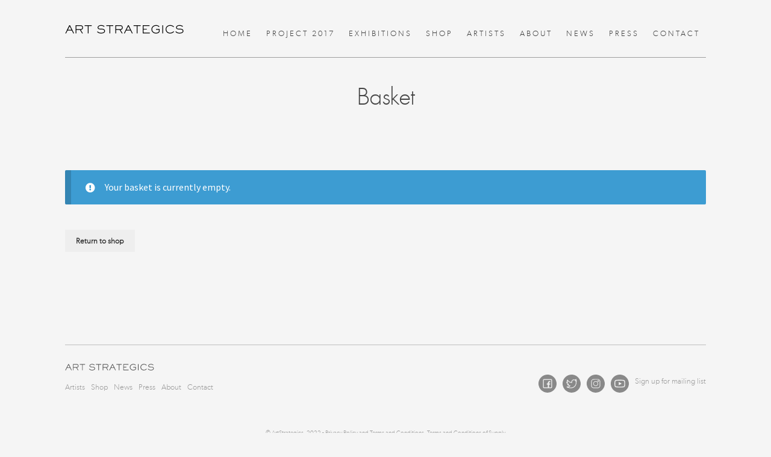

--- FILE ---
content_type: image/svg+xml
request_url: https://artstrategics.com/wp-content/themes/artstrategics/assets/yout.svg
body_size: 1023
content:
<svg width="599" height="600" viewBox="0 0 599 600" fill="none" xmlns="http://www.w3.org/2000/svg">
<path fill-rule="evenodd" clip-rule="evenodd" d="M279.394 0.268731C222.941 5.30273 177.578 20.8107 133.217 50.2407C68.162 93.3977 21.077 162.853 5.91001 238.031C1.14001 261.677 -0.00299412 273.592 5.8845e-06 299.664C0.00300588 326.822 1.34701 340.047 6.55501 364.164C25.48 451.804 85.706 528.681 166.638 568.506C197.794 583.837 225.734 592.247 262.394 597.328C279.86 599.749 318.928 599.729 336.894 597.291C425.837 585.219 500.86 538.203 550.42 463.477C575.214 426.094 590.378 384.861 597.058 336.664C599.479 319.198 599.459 280.13 597.021 262.164C584.949 173.221 537.933 98.1977 463.207 48.6377C426.104 24.0297 384.119 8.52373 337.394 2.17273C326.347 0.670731 288.73 -0.564269 279.394 0.268731ZM388.894 152.024C398.227 154.769 412.262 162.024 419.19 167.685C431.634 177.853 441.506 192.772 446.637 209.164C448.8 216.074 448.833 217.173 449.179 294.664C449.43 350.621 449.2 375.267 448.378 380.487C443.315 412.651 420.949 437.606 388.894 446.855L380.894 449.164H299.394H217.894L209.894 446.855C183.499 439.239 163.48 420.972 154.593 396.394C149.34 381.868 149.234 379.711 149.609 295.164C149.997 207.984 149.626 212.726 157.356 196.164C165.875 177.913 180.824 163.662 199.674 155.823C214.443 149.681 212.97 149.765 301.894 150.023C375.935 150.239 383.409 150.411 388.894 152.024ZM215.394 169.264C202.015 172.835 188.579 181.653 180.848 191.937C175.149 199.518 173.149 203.374 169.912 213.014L167.394 220.517V299.542V378.568L170.26 387.096C174.153 398.681 178.513 405.529 187.394 414.008C195.321 421.576 203.76 426.437 214.797 429.794C220.51 431.532 225.804 431.649 298.75 431.656C385.031 431.665 381.858 431.881 396.218 425.018C405.415 420.623 416.998 409.876 422.41 400.72C424.541 397.114 427.434 390.619 428.839 386.286L431.394 378.409V299.588V220.767L428.92 212.966C422.336 192.208 406.85 176.722 386.092 170.138L378.291 167.664L299.592 167.73C233.717 167.785 219.998 168.035 215.394 169.264ZM392.916 190.535C408.722 197.715 412.304 217.915 399.906 229.955C394.767 234.946 388.93 237.016 381.506 236.478C357.499 234.742 350.977 202.024 372.499 191.299C378.928 188.095 386.889 187.797 392.916 190.535ZM379.049 208.493C375.461 212.457 378.219 218.664 383.568 218.664C388.689 218.664 391.36 211.753 387.565 208.319C385.15 206.133 381.11 206.216 379.049 208.493ZM314.556 219.073C330.27 222.09 343.088 228.637 354.667 239.56C366.402 250.63 374.328 263.47 378.621 278.365C381.843 289.542 381.843 309.786 378.621 320.963C371.831 344.519 355.233 363.95 333.234 374.096C323.126 378.758 315.615 380.604 303.894 381.308C244.932 384.848 201.291 324.553 223.123 269.714C227.599 258.471 232.372 251.479 242.292 241.631C251.925 232.066 260.875 226.287 272.607 222.055C284.455 217.78 301.51 216.568 314.556 219.073ZM283.906 237.278C266.795 241.415 250.291 254.737 242.547 270.664C237.279 281.498 235.394 289.022 235.394 299.214C235.394 328.637 255.425 354.383 284.003 361.692C316.681 370.05 349.586 351.239 361.021 317.664C362.492 313.344 362.88 309.374 362.829 299.164C362.77 287.437 362.488 285.43 359.945 278.664C352.015 257.558 334.936 242.069 314.206 237.182C306.327 235.324 291.797 235.371 283.906 237.278Z" fill="#434343"/>
</svg>


--- FILE ---
content_type: image/svg+xml
request_url: https://artstrategics.com/wp-content/themes/artstrategics/assets/ig.svg
body_size: 632
content:
<svg width="599" height="600" viewBox="0 0 599 600" fill="none" xmlns="http://www.w3.org/2000/svg">
<path fill-rule="evenodd" clip-rule="evenodd" d="M279.394 0.268731C222.941 5.30273 177.578 20.8107 133.217 50.2407C68.162 93.3977 21.077 162.853 5.91001 238.031C1.14001 261.677 -0.00299412 273.592 5.8845e-06 299.664C0.00300588 326.822 1.34701 340.047 6.55501 364.164C25.48 451.804 85.706 528.681 166.638 568.506C197.794 583.837 225.734 592.247 262.394 597.328C279.86 599.749 318.928 599.729 336.894 597.291C425.837 585.219 500.86 538.203 550.42 463.477C575.214 426.094 590.378 384.861 597.058 336.664C599.479 319.198 599.459 280.13 597.021 262.164C584.949 173.221 537.933 98.1977 463.207 48.6377C426.104 24.0297 384.119 8.52373 337.394 2.17273C326.347 0.670731 288.73 -0.564269 279.394 0.268731ZM380.894 173.613C425.987 176.876 437.225 179.372 449.907 188.94C469.556 203.765 474.985 223.916 476.101 286.164C476.85 327.958 474.529 363.208 469.842 381.203C464.689 400.987 447.369 416.858 426.394 421.017C404.492 425.361 367.503 427.136 298.894 427.136C242.716 427.137 223.17 426.484 191.894 423.563C163.202 420.883 150.381 415.471 138.269 400.927C129.929 390.913 125.945 377.884 123.202 351.664C121.43 334.73 121.43 264.598 123.202 247.664C124.923 231.205 127.939 216.412 130.9 209.903C136.041 198.601 147.563 187.206 159.026 182.086C169.284 177.504 190.871 174.787 233.394 172.724C257.197 171.57 361.335 172.197 380.894 173.613ZM235.394 200.766C210.828 201.826 182.094 204.362 175.894 206.018C166.13 208.624 160.07 213.621 156.279 222.191C148.892 238.889 146.922 322.157 152.942 363.164C156.042 384.272 163.475 391.699 184.394 394.586C233.316 401.336 372.047 401.111 416.478 394.208C434.827 391.357 441.769 383.734 444.906 362.99C449.897 329.981 449.061 253.202 443.44 228.328C441.081 217.891 434.475 210.129 425.503 207.254C406.521 201.171 305.717 197.731 235.394 200.766ZM305.153 267.327C327.561 280.342 348.932 292.756 352.644 294.914C356.356 297.072 359.385 299.135 359.374 299.5C359.363 299.865 356.776 301.685 353.624 303.543C335.858 314.021 264.052 355.664 263.751 355.664C263.555 355.664 263.394 330.464 263.394 299.664C263.394 268.864 263.623 243.664 263.903 243.664C264.183 243.664 282.746 254.313 305.153 267.327Z" fill="#434343"/>
</svg>


--- FILE ---
content_type: image/svg+xml
request_url: https://artstrategics.com/wp-content/themes/artstrategics/assets/fb.svg
body_size: 561
content:
<svg width="599" height="600" viewBox="0 0 599 600" fill="none" xmlns="http://www.w3.org/2000/svg">
<path fill-rule="evenodd" clip-rule="evenodd" d="M279.394 0.268731C222.941 5.30273 177.578 20.8107 133.217 50.2407C68.162 93.3977 21.077 162.853 5.91001 238.031C1.14001 261.677 -0.00299412 273.592 5.8845e-06 299.664C0.00300588 326.822 1.34701 340.047 6.55501 364.164C25.48 451.804 85.706 528.681 166.638 568.506C197.794 583.837 225.734 592.247 262.394 597.328C279.86 599.749 318.928 599.729 336.894 597.291C425.837 585.219 500.86 538.203 550.42 463.477C575.214 426.094 590.378 384.861 597.058 336.664C599.479 319.198 599.459 280.13 597.021 262.164C584.949 173.221 537.933 98.1977 463.207 48.6377C426.104 24.0297 384.119 8.52373 337.394 2.17273C326.347 0.670731 288.73 -0.564269 279.394 0.268731ZM428.59 152.834C435.845 156.235 442.257 162.646 445.975 170.218L448.894 176.164V299.664V423.164L446.076 428.903C442.485 436.216 435.943 442.758 428.632 446.347L422.894 449.164H299.394H175.894L170.155 446.346C162.842 442.755 156.303 436.216 152.712 428.903L149.894 423.164V299.664V176.164L152.1 171.386C157.077 160.607 167.459 152.178 177.617 150.667C180.52 150.236 236.894 149.946 302.894 150.023L422.894 150.164L428.59 152.834ZM176.794 177.064L173.394 180.464V299.664V418.864L176.794 422.264L180.194 425.664H245.794H311.394V378.164V330.664H293.371H275.349L275.621 312.414L275.894 294.164L293.144 293.89C302.632 293.74 310.445 293.515 310.508 293.39C310.57 293.266 310.948 284.839 311.347 274.664C312.007 257.83 312.313 255.579 314.744 249.664C320.264 236.236 332.06 224.439 345.279 219.129C352.429 216.257 368.671 214.336 381.394 214.857L388.894 215.164L389.167 233.414L389.439 251.664L377.167 251.688C359.166 251.723 354.248 253.352 349.941 260.709C348.308 263.498 347.919 266.469 347.567 278.854L347.146 293.664H368.27C387.745 293.664 389.389 293.801 389.332 295.414C389.297 296.376 388.058 304.589 386.578 313.664L383.886 330.164L365.64 330.437L347.394 330.709V378.187V425.664H382.994H418.594L421.994 422.264L425.394 418.864V299.664V180.464L421.994 177.064L418.594 173.664H299.394H180.194L176.794 177.064Z" fill="#434343"/>
</svg>


--- FILE ---
content_type: image/svg+xml
request_url: https://artstrategics.com/wp-content/themes/artstrategics/assets/close-x.svg
body_size: 18
content:
<svg width="513" height="512" viewBox="0 0 513 512" fill="none" xmlns="http://www.w3.org/2000/svg">
<path fill-rule="evenodd" clip-rule="evenodd" d="M16.586 1.81752C7.764 4.93352 0.5 15.4475 0.5 25.1005C0.5 27.1045 1.23 30.9615 2.122 33.6725C3.61 38.1935 12.719 47.5865 112.364 147.353L220.983 256.105L112.841 364.353C53.362 423.89 3.941 474.114 3.015 475.964C-1.51 485.004 0.601 497.255 7.951 504.605C14.927 511.581 24.312 513.691 34.072 510.479C38.593 508.991 47.986 499.882 147.75 400.24L256.5 291.622L365.25 400.24C465.014 499.882 474.407 508.991 478.928 510.479C488.675 513.687 498.074 511.579 505.026 504.627C511.978 497.675 514.086 488.276 510.878 478.529C509.39 474.008 500.281 464.615 400.639 364.851L292.021 256.101L400.639 147.351C500.281 47.5865 509.39 38.1935 510.878 33.6725C514.086 23.9255 511.978 14.5265 505.026 7.57452C498.074 0.622524 488.675 -1.48548 478.928 1.72252C474.407 3.21052 465.014 12.3195 365.25 111.962L256.5 220.58L147.75 111.962C47.986 12.3195 38.593 3.21052 34.072 1.72252C28.029 -0.266476 22.4 -0.235476 16.586 1.81752Z" fill="#434343"/>
</svg>


--- FILE ---
content_type: image/svg+xml
request_url: https://artstrategics.com/wp-content/themes/artstrategics/assets/tw.svg
body_size: 1678
content:
<svg width="599" height="600" viewBox="0 0 599 600" fill="none" xmlns="http://www.w3.org/2000/svg">
<path fill-rule="evenodd" clip-rule="evenodd" d="M279.394 0.268731C222.941 5.30273 177.578 20.8107 133.217 50.2407C68.162 93.3977 21.077 162.853 5.91001 238.031C1.14001 261.677 -0.00299412 273.592 5.8845e-06 299.664C0.00300588 326.822 1.34701 340.047 6.55501 364.164C25.48 451.804 85.706 528.681 166.638 568.506C197.794 583.837 225.734 592.247 262.394 597.328C279.86 599.749 318.928 599.729 336.894 597.291C425.837 585.219 500.86 538.203 550.42 463.477C575.214 426.094 590.378 384.861 597.058 336.664C599.479 319.198 599.459 280.13 597.021 262.164C584.949 173.221 537.933 98.1977 463.207 48.6377C426.104 24.0297 384.119 8.52373 337.394 2.17273C326.347 0.670731 288.73 -0.564269 279.394 0.268731ZM460.122 151.192C463.208 154.278 463.587 155.188 463.148 158.46C462.872 160.518 458.991 169.796 454.523 179.08L446.4 195.959L455.907 195.291C466.261 194.563 469.776 195.516 472.833 199.881C475.858 204.199 474.804 207.736 466.306 221.789C461.858 229.145 457.909 235.49 457.531 235.889C457.153 236.288 457.383 241.238 458.042 246.889C459.543 259.75 459.694 281.355 458.365 293.164C457.097 304.434 452.515 323.526 448.404 334.664C438.922 360.36 423.49 383.824 402.369 404.664C376.22 430.464 342.984 445.277 298.894 450.783C284.248 452.612 249.657 452.318 233.894 450.231C198.333 445.523 161.449 434.472 144.932 423.577C132.522 415.392 129.613 410.494 133.105 403.664C135.528 398.924 139.389 397.791 153.394 397.712C181.151 397.555 197.723 394.311 213.654 385.915C226.982 378.892 227.06 378.611 216.62 375.256C202.829 370.824 193.557 366.907 184.394 361.642C173.849 355.583 159.983 344.678 157.367 340.387C152.59 332.552 156.959 325.135 167.749 322.761C170.969 322.053 173.219 321.143 172.749 320.74C172.279 320.336 168.01 317.461 163.262 314.35C152.601 307.364 141.395 295.626 135.496 285.265C130.445 276.395 125.694 263.066 124.765 255.164C124.149 249.923 124.251 249.607 127.66 246.198C131.66 242.198 133.883 241.886 142.347 244.139C145.347 244.937 147.913 245.478 148.051 245.341C148.188 245.203 147.19 242.03 145.832 238.29C144.475 234.55 142.65 227.366 141.777 222.327C139.131 207.054 142.309 190.326 150.496 176.431C154.936 168.895 156.566 167.664 162.106 167.664C167.529 167.664 169.376 169.33 176.214 180.394C199.399 217.909 234.974 243.223 276.363 251.658C292.15 254.875 290.991 255.536 291.69 242.914C293.07 218.03 302.138 198.439 319.996 181.762C325.643 176.489 330.159 173.367 336.806 170.142C356.61 160.532 374.85 159.493 395.894 166.776L404.894 169.891L427.887 158.777C440.701 152.584 452.144 147.664 453.737 147.664C455.673 147.664 457.731 148.801 460.122 151.192ZM416.394 187.685C410.619 190.411 404.994 192.646 403.894 192.652C402.794 192.658 399.072 191.327 395.623 189.696C386.032 185.159 379.834 183.664 370.607 183.664C344.721 183.664 324.562 199.271 315.709 226.164C313.226 233.707 313.084 235.202 313.212 252.344L313.348 270.525L310.294 273.094C307.634 275.333 306.316 275.663 300.067 275.658C284.477 275.645 258.271 269.97 241.041 262.876C213.992 251.739 189.016 232.93 171.894 210.803C168.044 205.828 164.269 201.736 163.505 201.711C162.368 201.673 162.211 203.713 162.641 212.914C163.338 227.814 166.104 234.991 176.993 250.156C179.966 254.297 180.482 255.737 180.017 258.602C178.831 265.911 173.091 268.599 158.582 268.64L150.269 268.664L153.077 273.914C154.621 276.801 159.712 283.002 164.389 287.692C173.726 297.055 180.679 301.269 196.493 307.148C208.047 311.444 210.394 313.524 210.394 319.47C210.394 323.251 209.874 324.418 206.966 327.161C205.081 328.939 200.133 332.142 195.971 334.279C191.809 336.416 188.55 338.614 188.73 339.164C189.389 341.184 207.233 349.694 218.894 353.549C225.494 355.731 235.959 358.514 242.149 359.732C251.051 361.483 253.93 362.472 255.919 364.462C261.877 370.42 260.544 374.99 249.821 385.367C240.473 394.413 228.108 403.111 218.283 407.55C209.954 411.314 196.916 415.393 190.493 416.245C187.689 416.617 185.394 417.248 185.394 417.647C185.394 419.279 209.103 425.162 228.001 428.22C241.375 430.384 278.968 431.259 293.573 429.746C347.571 424.153 382.259 403.871 410.929 361.129C433.392 327.639 441.298 293.907 436.933 250.178L435.237 233.193L439.198 225.574L443.158 217.955L433.935 218.437C424.792 218.916 424.683 218.894 421.326 215.894C416.4 211.494 416.72 207.765 423.181 194.285C426.048 188.302 428.394 183.24 428.394 183.035C428.394 182.191 426.392 182.967 416.394 187.685Z" fill="#434343"/>
</svg>
